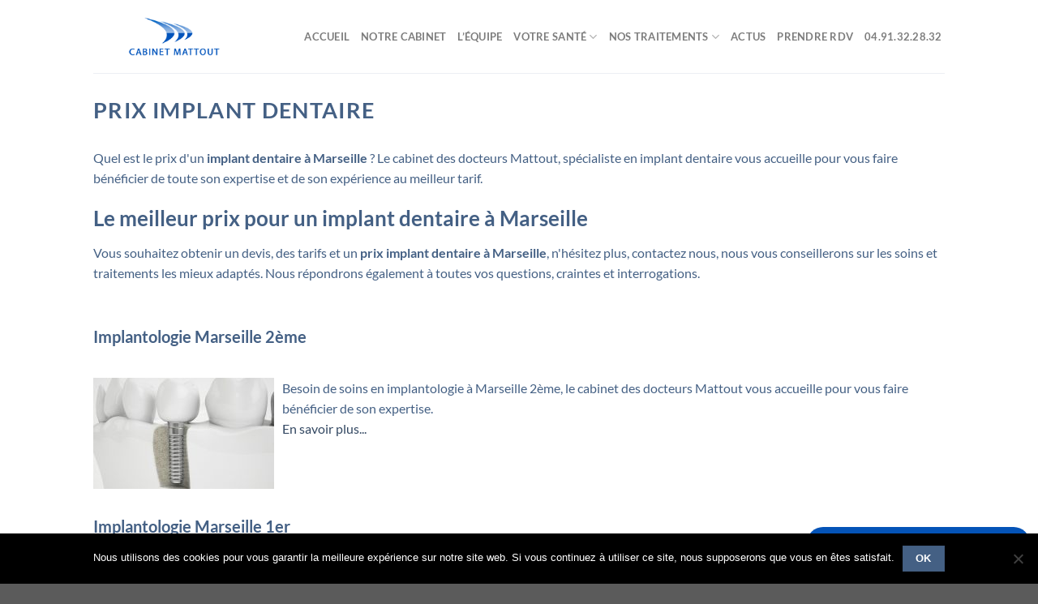

--- FILE ---
content_type: text/html; charset=UTF-8
request_url: https://www.dr-mattout-paul.chirurgiens-dentistes.fr/prix-implant-dentaire/
body_size: 15589
content:
<!DOCTYPE html>
<html lang="fr-FR" class="loading-site no-js">
<head>
	<meta charset="UTF-8" />
	<link rel="profile" href="https://gmpg.org/xfn/11" />
	<link rel="pingback" href="https://www.dr-mattout-paul.chirurgiens-dentistes.fr/xmlrpc.php" />

	<script>(function(html){html.className = html.className.replace(/\bno-js\b/,'js')})(document.documentElement);</script>
<meta name='robots' content='index, follow, max-image-preview:large, max-snippet:-1, max-video-preview:-1' />
<meta name="viewport" content="width=device-width, initial-scale=1" />
	<!-- This site is optimized with the Yoast SEO plugin v26.7 - https://yoast.com/wordpress/plugins/seo/ -->
	<title>Prix implant dentaire - Parodontologie Marseille Cabinet Mattout</title>
	<meta name="description" content="Le cabinet d&#039;implantologie Mattout vous propose le meilleur prix d&#039;implant dentaire à Marseille. Contactez nous pour en savoir plus." />
	<link rel="canonical" href="https://www.dr-mattout-paul.chirurgiens-dentistes.fr/prix-implant-dentaire/" />
	<meta property="og:locale" content="fr_FR" />
	<meta property="og:type" content="article" />
	<meta property="og:title" content="Prix implant dentaire - Parodontologie Marseille Cabinet Mattout" />
	<meta property="og:description" content="Le cabinet d&#039;implantologie Mattout vous propose le meilleur prix d&#039;implant dentaire à Marseille. Contactez nous pour en savoir plus." />
	<meta property="og:url" content="https://www.dr-mattout-paul.chirurgiens-dentistes.fr/prix-implant-dentaire/" />
	<meta property="og:site_name" content="Parodontologie Marseille Cabinet Mattout" />
	<meta property="article:modified_time" content="2016-05-01T12:47:26+00:00" />
	<meta property="og:image" content="https://www.dr-mattout-paul.chirurgiens-dentistes.fr/wp-content/uploads/2016/04/prix-implant-dentaire-mattout6.jpg" />
	<meta property="og:image:width" content="800" />
	<meta property="og:image:height" content="600" />
	<meta property="og:image:type" content="image/jpeg" />
	<meta name="twitter:card" content="summary_large_image" />
	<script type="application/ld+json" class="yoast-schema-graph">{"@context":"https://schema.org","@graph":[{"@type":"WebPage","@id":"https://www.dr-mattout-paul.chirurgiens-dentistes.fr/prix-implant-dentaire/","url":"https://www.dr-mattout-paul.chirurgiens-dentistes.fr/prix-implant-dentaire/","name":"Prix implant dentaire - Parodontologie Marseille Cabinet Mattout","isPartOf":{"@id":"https://www.dr-mattout-paul.chirurgiens-dentistes.fr/#website"},"primaryImageOfPage":{"@id":"https://www.dr-mattout-paul.chirurgiens-dentistes.fr/prix-implant-dentaire/#primaryimage"},"image":{"@id":"https://www.dr-mattout-paul.chirurgiens-dentistes.fr/prix-implant-dentaire/#primaryimage"},"thumbnailUrl":"https://www.dr-mattout-paul.chirurgiens-dentistes.fr/wp-content/uploads/2016/04/prix-implant-dentaire-mattout6.jpg","datePublished":"2016-04-11T08:13:07+00:00","dateModified":"2016-05-01T12:47:26+00:00","description":"Le cabinet d'implantologie Mattout vous propose le meilleur prix d'implant dentaire à Marseille. Contactez nous pour en savoir plus.","breadcrumb":{"@id":"https://www.dr-mattout-paul.chirurgiens-dentistes.fr/prix-implant-dentaire/#breadcrumb"},"inLanguage":"fr-FR","potentialAction":[{"@type":"ReadAction","target":["https://www.dr-mattout-paul.chirurgiens-dentistes.fr/prix-implant-dentaire/"]}]},{"@type":"ImageObject","inLanguage":"fr-FR","@id":"https://www.dr-mattout-paul.chirurgiens-dentistes.fr/prix-implant-dentaire/#primaryimage","url":"https://www.dr-mattout-paul.chirurgiens-dentistes.fr/wp-content/uploads/2016/04/prix-implant-dentaire-mattout6.jpg","contentUrl":"https://www.dr-mattout-paul.chirurgiens-dentistes.fr/wp-content/uploads/2016/04/prix-implant-dentaire-mattout6.jpg","width":800,"height":600,"caption":"prix-implant-dentaire-mattout(6)"},{"@type":"BreadcrumbList","@id":"https://www.dr-mattout-paul.chirurgiens-dentistes.fr/prix-implant-dentaire/#breadcrumb","itemListElement":[{"@type":"ListItem","position":1,"name":"Accueil","item":"https://www.dr-mattout-paul.chirurgiens-dentistes.fr/"},{"@type":"ListItem","position":2,"name":"Prix implant dentaire"}]},{"@type":"WebSite","@id":"https://www.dr-mattout-paul.chirurgiens-dentistes.fr/#website","url":"https://www.dr-mattout-paul.chirurgiens-dentistes.fr/","name":"Parodontologie Marseille Cabinet Mattout","description":"Spécialistes en implantologie et parodontologie","potentialAction":[{"@type":"SearchAction","target":{"@type":"EntryPoint","urlTemplate":"https://www.dr-mattout-paul.chirurgiens-dentistes.fr/?s={search_term_string}"},"query-input":{"@type":"PropertyValueSpecification","valueRequired":true,"valueName":"search_term_string"}}],"inLanguage":"fr-FR"}]}</script>
	<!-- / Yoast SEO plugin. -->


<link rel='dns-prefetch' href='//fonts.googleapis.com' />
<link rel='prefetch' href='https://www.dr-mattout-paul.chirurgiens-dentistes.fr/wp-content/themes/flatsome/assets/js/flatsome.js?ver=e1ad26bd5672989785e1' />
<link rel='prefetch' href='https://www.dr-mattout-paul.chirurgiens-dentistes.fr/wp-content/themes/flatsome/assets/js/chunk.slider.js?ver=3.19.8' />
<link rel='prefetch' href='https://www.dr-mattout-paul.chirurgiens-dentistes.fr/wp-content/themes/flatsome/assets/js/chunk.popups.js?ver=3.19.8' />
<link rel='prefetch' href='https://www.dr-mattout-paul.chirurgiens-dentistes.fr/wp-content/themes/flatsome/assets/js/chunk.tooltips.js?ver=3.19.8' />
<link rel="alternate" type="application/rss+xml" title="Parodontologie Marseille Cabinet Mattout &raquo; Flux" href="https://www.dr-mattout-paul.chirurgiens-dentistes.fr/feed/" />
<link rel="alternate" type="application/rss+xml" title="Parodontologie Marseille Cabinet Mattout &raquo; Flux des commentaires" href="https://www.dr-mattout-paul.chirurgiens-dentistes.fr/comments/feed/" />
<link rel="alternate" title="oEmbed (JSON)" type="application/json+oembed" href="https://www.dr-mattout-paul.chirurgiens-dentistes.fr/wp-json/oembed/1.0/embed?url=https%3A%2F%2Fwww.dr-mattout-paul.chirurgiens-dentistes.fr%2Fprix-implant-dentaire%2F" />
<link rel="alternate" title="oEmbed (XML)" type="text/xml+oembed" href="https://www.dr-mattout-paul.chirurgiens-dentistes.fr/wp-json/oembed/1.0/embed?url=https%3A%2F%2Fwww.dr-mattout-paul.chirurgiens-dentistes.fr%2Fprix-implant-dentaire%2F&#038;format=xml" />
		<!-- This site uses the Google Analytics by MonsterInsights plugin v9.11.1 - Using Analytics tracking - https://www.monsterinsights.com/ -->
							<script src="//www.googletagmanager.com/gtag/js?id=G-21RKX5QTRD"  data-cfasync="false" data-wpfc-render="false" type="text/javascript" async></script>
			<script data-cfasync="false" data-wpfc-render="false" type="text/javascript">
				var mi_version = '9.11.1';
				var mi_track_user = true;
				var mi_no_track_reason = '';
								var MonsterInsightsDefaultLocations = {"page_location":"https:\/\/www.dr-mattout-paul.chirurgiens-dentistes.fr\/prix-implant-dentaire\/"};
								if ( typeof MonsterInsightsPrivacyGuardFilter === 'function' ) {
					var MonsterInsightsLocations = (typeof MonsterInsightsExcludeQuery === 'object') ? MonsterInsightsPrivacyGuardFilter( MonsterInsightsExcludeQuery ) : MonsterInsightsPrivacyGuardFilter( MonsterInsightsDefaultLocations );
				} else {
					var MonsterInsightsLocations = (typeof MonsterInsightsExcludeQuery === 'object') ? MonsterInsightsExcludeQuery : MonsterInsightsDefaultLocations;
				}

								var disableStrs = [
										'ga-disable-G-21RKX5QTRD',
									];

				/* Function to detect opted out users */
				function __gtagTrackerIsOptedOut() {
					for (var index = 0; index < disableStrs.length; index++) {
						if (document.cookie.indexOf(disableStrs[index] + '=true') > -1) {
							return true;
						}
					}

					return false;
				}

				/* Disable tracking if the opt-out cookie exists. */
				if (__gtagTrackerIsOptedOut()) {
					for (var index = 0; index < disableStrs.length; index++) {
						window[disableStrs[index]] = true;
					}
				}

				/* Opt-out function */
				function __gtagTrackerOptout() {
					for (var index = 0; index < disableStrs.length; index++) {
						document.cookie = disableStrs[index] + '=true; expires=Thu, 31 Dec 2099 23:59:59 UTC; path=/';
						window[disableStrs[index]] = true;
					}
				}

				if ('undefined' === typeof gaOptout) {
					function gaOptout() {
						__gtagTrackerOptout();
					}
				}
								window.dataLayer = window.dataLayer || [];

				window.MonsterInsightsDualTracker = {
					helpers: {},
					trackers: {},
				};
				if (mi_track_user) {
					function __gtagDataLayer() {
						dataLayer.push(arguments);
					}

					function __gtagTracker(type, name, parameters) {
						if (!parameters) {
							parameters = {};
						}

						if (parameters.send_to) {
							__gtagDataLayer.apply(null, arguments);
							return;
						}

						if (type === 'event') {
														parameters.send_to = monsterinsights_frontend.v4_id;
							var hookName = name;
							if (typeof parameters['event_category'] !== 'undefined') {
								hookName = parameters['event_category'] + ':' + name;
							}

							if (typeof MonsterInsightsDualTracker.trackers[hookName] !== 'undefined') {
								MonsterInsightsDualTracker.trackers[hookName](parameters);
							} else {
								__gtagDataLayer('event', name, parameters);
							}
							
						} else {
							__gtagDataLayer.apply(null, arguments);
						}
					}

					__gtagTracker('js', new Date());
					__gtagTracker('set', {
						'developer_id.dZGIzZG': true,
											});
					if ( MonsterInsightsLocations.page_location ) {
						__gtagTracker('set', MonsterInsightsLocations);
					}
										__gtagTracker('config', 'G-21RKX5QTRD', {"forceSSL":"true"} );
										window.gtag = __gtagTracker;										(function () {
						/* https://developers.google.com/analytics/devguides/collection/analyticsjs/ */
						/* ga and __gaTracker compatibility shim. */
						var noopfn = function () {
							return null;
						};
						var newtracker = function () {
							return new Tracker();
						};
						var Tracker = function () {
							return null;
						};
						var p = Tracker.prototype;
						p.get = noopfn;
						p.set = noopfn;
						p.send = function () {
							var args = Array.prototype.slice.call(arguments);
							args.unshift('send');
							__gaTracker.apply(null, args);
						};
						var __gaTracker = function () {
							var len = arguments.length;
							if (len === 0) {
								return;
							}
							var f = arguments[len - 1];
							if (typeof f !== 'object' || f === null || typeof f.hitCallback !== 'function') {
								if ('send' === arguments[0]) {
									var hitConverted, hitObject = false, action;
									if ('event' === arguments[1]) {
										if ('undefined' !== typeof arguments[3]) {
											hitObject = {
												'eventAction': arguments[3],
												'eventCategory': arguments[2],
												'eventLabel': arguments[4],
												'value': arguments[5] ? arguments[5] : 1,
											}
										}
									}
									if ('pageview' === arguments[1]) {
										if ('undefined' !== typeof arguments[2]) {
											hitObject = {
												'eventAction': 'page_view',
												'page_path': arguments[2],
											}
										}
									}
									if (typeof arguments[2] === 'object') {
										hitObject = arguments[2];
									}
									if (typeof arguments[5] === 'object') {
										Object.assign(hitObject, arguments[5]);
									}
									if ('undefined' !== typeof arguments[1].hitType) {
										hitObject = arguments[1];
										if ('pageview' === hitObject.hitType) {
											hitObject.eventAction = 'page_view';
										}
									}
									if (hitObject) {
										action = 'timing' === arguments[1].hitType ? 'timing_complete' : hitObject.eventAction;
										hitConverted = mapArgs(hitObject);
										__gtagTracker('event', action, hitConverted);
									}
								}
								return;
							}

							function mapArgs(args) {
								var arg, hit = {};
								var gaMap = {
									'eventCategory': 'event_category',
									'eventAction': 'event_action',
									'eventLabel': 'event_label',
									'eventValue': 'event_value',
									'nonInteraction': 'non_interaction',
									'timingCategory': 'event_category',
									'timingVar': 'name',
									'timingValue': 'value',
									'timingLabel': 'event_label',
									'page': 'page_path',
									'location': 'page_location',
									'title': 'page_title',
									'referrer' : 'page_referrer',
								};
								for (arg in args) {
																		if (!(!args.hasOwnProperty(arg) || !gaMap.hasOwnProperty(arg))) {
										hit[gaMap[arg]] = args[arg];
									} else {
										hit[arg] = args[arg];
									}
								}
								return hit;
							}

							try {
								f.hitCallback();
							} catch (ex) {
							}
						};
						__gaTracker.create = newtracker;
						__gaTracker.getByName = newtracker;
						__gaTracker.getAll = function () {
							return [];
						};
						__gaTracker.remove = noopfn;
						__gaTracker.loaded = true;
						window['__gaTracker'] = __gaTracker;
					})();
									} else {
										console.log("");
					(function () {
						function __gtagTracker() {
							return null;
						}

						window['__gtagTracker'] = __gtagTracker;
						window['gtag'] = __gtagTracker;
					})();
									}
			</script>
							<!-- / Google Analytics by MonsterInsights -->
		<style id='wp-img-auto-sizes-contain-inline-css' type='text/css'>
img:is([sizes=auto i],[sizes^="auto," i]){contain-intrinsic-size:3000px 1500px}
/*# sourceURL=wp-img-auto-sizes-contain-inline-css */
</style>
<link rel='stylesheet' id='advpsStyleSheet-css' href='https://www.dr-mattout-paul.chirurgiens-dentistes.fr/wp-content/plugins/advanced-post-slider/advps-style.css?ver=6.9' type='text/css' media='all' />
<link rel='stylesheet' id='contact-form-7-css' href='https://www.dr-mattout-paul.chirurgiens-dentistes.fr/wp-content/plugins/contact-form-7/includes/css/styles.css?ver=6.1.4' type='text/css' media='all' />
<link rel='stylesheet' id='cookie-notice-front-css' href='https://www.dr-mattout-paul.chirurgiens-dentistes.fr/wp-content/plugins/cookie-notice/css/front.min.css?ver=2.5.11' type='text/css' media='all' />
<link rel='stylesheet' id='juiz_sps_styles-css' href='https://www.dr-mattout-paul.chirurgiens-dentistes.fr/wp-content/plugins/juiz-social-post-sharer/skins/8/style.min.css?ver=2.3.4' type='text/css' media='all' />
<link rel='stylesheet' id='siteorigin-panels-front-css' href='https://www.dr-mattout-paul.chirurgiens-dentistes.fr/wp-content/plugins/siteorigin-panels/css/front-flex.min.css?ver=2.33.5' type='text/css' media='all' />
<link rel='stylesheet' id='mm-compiled-options-mobmenu-css' href='https://www.dr-mattout-paul.chirurgiens-dentistes.fr/wp-content/uploads/dynamic-mobmenu.css?ver=2.8.8-657' type='text/css' media='all' />
<link rel='stylesheet' id='mm-google-webfont-dosis-css' href='//fonts.googleapis.com/css?family=Dosis%3Ainherit%2C400&#038;subset=latin%2Clatin-ext&#038;ver=6.9' type='text/css' media='all' />
<link rel='stylesheet' id='flatsome-main-css' href='https://www.dr-mattout-paul.chirurgiens-dentistes.fr/wp-content/themes/flatsome/assets/css/flatsome.css?ver=3.19.8' type='text/css' media='all' />
<style id='flatsome-main-inline-css' type='text/css'>
@font-face {
				font-family: "fl-icons";
				font-display: block;
				src: url(https://www.dr-mattout-paul.chirurgiens-dentistes.fr/wp-content/themes/flatsome/assets/css/icons/fl-icons.eot?v=3.19.8);
				src:
					url(https://www.dr-mattout-paul.chirurgiens-dentistes.fr/wp-content/themes/flatsome/assets/css/icons/fl-icons.eot#iefix?v=3.19.8) format("embedded-opentype"),
					url(https://www.dr-mattout-paul.chirurgiens-dentistes.fr/wp-content/themes/flatsome/assets/css/icons/fl-icons.woff2?v=3.19.8) format("woff2"),
					url(https://www.dr-mattout-paul.chirurgiens-dentistes.fr/wp-content/themes/flatsome/assets/css/icons/fl-icons.ttf?v=3.19.8) format("truetype"),
					url(https://www.dr-mattout-paul.chirurgiens-dentistes.fr/wp-content/themes/flatsome/assets/css/icons/fl-icons.woff?v=3.19.8) format("woff"),
					url(https://www.dr-mattout-paul.chirurgiens-dentistes.fr/wp-content/themes/flatsome/assets/css/icons/fl-icons.svg?v=3.19.8#fl-icons) format("svg");
			}
/*# sourceURL=flatsome-main-inline-css */
</style>
<link rel='stylesheet' id='flatsome-style-css' href='https://www.dr-mattout-paul.chirurgiens-dentistes.fr/wp-content/themes/flatsome-child/style.css?ver=3.0' type='text/css' media='all' />
<link rel='stylesheet' id='cssmobmenu-icons-css' href='https://www.dr-mattout-paul.chirurgiens-dentistes.fr/wp-content/plugins/mobile-menu/includes/css/mobmenu-icons.css?ver=6.9' type='text/css' media='all' />
<link rel='stylesheet' id='cssmobmenu-css' href='https://www.dr-mattout-paul.chirurgiens-dentistes.fr/wp-content/plugins/mobile-menu/includes/css/mobmenu.css?ver=2.8.8' type='text/css' media='all' />
<link rel='stylesheet' id='dashicons-css' href='https://www.dr-mattout-paul.chirurgiens-dentistes.fr/wp-includes/css/dashicons.min.css?ver=6.9' type='text/css' media='all' />
<link rel='stylesheet' id='css-floatton-css' href='https://www.dr-mattout-paul.chirurgiens-dentistes.fr/wp-content/plugins/floatton/assets/css/floatton.css' type='text/css' media='all' />
<script type="text/javascript" src="https://www.dr-mattout-paul.chirurgiens-dentistes.fr/wp-content/plugins/google-analytics-for-wordpress/assets/js/frontend-gtag.min.js?ver=9.11.1" id="monsterinsights-frontend-script-js" async="async" data-wp-strategy="async"></script>
<script data-cfasync="false" data-wpfc-render="false" type="text/javascript" id='monsterinsights-frontend-script-js-extra'>/* <![CDATA[ */
var monsterinsights_frontend = {"js_events_tracking":"true","download_extensions":"doc,pdf,ppt,zip,xls,docx,pptx,xlsx","inbound_paths":"[]","home_url":"https:\/\/www.dr-mattout-paul.chirurgiens-dentistes.fr","hash_tracking":"false","v4_id":"G-21RKX5QTRD"};/* ]]> */
</script>
<script type="text/javascript" src="https://www.dr-mattout-paul.chirurgiens-dentistes.fr/wp-includes/js/jquery/jquery.min.js?ver=3.7.1" id="jquery-core-js"></script>
<script type="text/javascript" src="https://www.dr-mattout-paul.chirurgiens-dentistes.fr/wp-content/plugins/advanced-post-slider/js/advps.frnt.script.js?ver=6.9" id="advps_front_script-js"></script>
<script type="text/javascript" src="https://www.dr-mattout-paul.chirurgiens-dentistes.fr/wp-content/plugins/advanced-post-slider/bxslider/jquery.bxslider.min.js?ver=6.9" id="advps_jbx-js"></script>
<script type="text/javascript" id="cookie-notice-front-js-before">
/* <![CDATA[ */
var cnArgs = {"ajaxUrl":"https:\/\/www.dr-mattout-paul.chirurgiens-dentistes.fr\/wp-admin\/admin-ajax.php","nonce":"871189bf3a","hideEffect":"fade","position":"bottom","onScroll":false,"onScrollOffset":100,"onClick":false,"cookieName":"cookie_notice_accepted","cookieTime":2592000,"cookieTimeRejected":2592000,"globalCookie":false,"redirection":false,"cache":false,"revokeCookies":false,"revokeCookiesOpt":"automatic"};

//# sourceURL=cookie-notice-front-js-before
/* ]]> */
</script>
<script type="text/javascript" src="https://www.dr-mattout-paul.chirurgiens-dentistes.fr/wp-content/plugins/cookie-notice/js/front.min.js?ver=2.5.11" id="cookie-notice-front-js"></script>
<script type="text/javascript" src="https://www.dr-mattout-paul.chirurgiens-dentistes.fr/wp-content/plugins/mobile-menu/includes/js/mobmenu.js?ver=2.8.8" id="mobmenujs-js"></script>
<link rel="https://api.w.org/" href="https://www.dr-mattout-paul.chirurgiens-dentistes.fr/wp-json/" /><link rel="alternate" title="JSON" type="application/json" href="https://www.dr-mattout-paul.chirurgiens-dentistes.fr/wp-json/wp/v2/pages/764" /><link rel="EditURI" type="application/rsd+xml" title="RSD" href="https://www.dr-mattout-paul.chirurgiens-dentistes.fr/xmlrpc.php?rsd" />
<meta name="generator" content="WordPress 6.9" />
<link rel='shortlink' href='https://www.dr-mattout-paul.chirurgiens-dentistes.fr/?p=764' />
<script type="text/javascript">
(function(url){
	if(/(?:Chrome\/26\.0\.1410\.63 Safari\/537\.31|WordfenceTestMonBot)/.test(navigator.userAgent)){ return; }
	var addEvent = function(evt, handler) {
		if (window.addEventListener) {
			document.addEventListener(evt, handler, false);
		} else if (window.attachEvent) {
			document.attachEvent('on' + evt, handler);
		}
	};
	var removeEvent = function(evt, handler) {
		if (window.removeEventListener) {
			document.removeEventListener(evt, handler, false);
		} else if (window.detachEvent) {
			document.detachEvent('on' + evt, handler);
		}
	};
	var evts = 'contextmenu dblclick drag dragend dragenter dragleave dragover dragstart drop keydown keypress keyup mousedown mousemove mouseout mouseover mouseup mousewheel scroll'.split(' ');
	var logHuman = function() {
		if (window.wfLogHumanRan) { return; }
		window.wfLogHumanRan = true;
		var wfscr = document.createElement('script');
		wfscr.type = 'text/javascript';
		wfscr.async = true;
		wfscr.src = url + '&r=' + Math.random();
		(document.getElementsByTagName('head')[0]||document.getElementsByTagName('body')[0]).appendChild(wfscr);
		for (var i = 0; i < evts.length; i++) {
			removeEvent(evts[i], logHuman);
		}
	};
	for (var i = 0; i < evts.length; i++) {
		addEvent(evts[i], logHuman);
	}
})('//www.dr-mattout-paul.chirurgiens-dentistes.fr/?wordfence_lh=1&hid=53644DE902EDA782C2C56E253C79CB63');
</script><meta name="ti-site-data" content="[base64]" /><style media="all" id="siteorigin-panels-layouts-head">/* Layout 764 */ #pgc-764-0-0 , #pgc-764-1-0 , #pgc-764-2-0 , #pgc-764-3-0 , #pgc-764-4-0 { width:100%;width:calc(100% - ( 0 * 30px ) ) } #pg-764-0 , #pg-764-1 , #pg-764-2 , #pg-764-3 , #pl-764 .so-panel { margin-bottom:30px } #pl-764 .so-panel:last-of-type { margin-bottom:0px } @media (max-width:780px){ #pg-764-0.panel-no-style, #pg-764-0.panel-has-style > .panel-row-style, #pg-764-0 , #pg-764-1.panel-no-style, #pg-764-1.panel-has-style > .panel-row-style, #pg-764-1 , #pg-764-2.panel-no-style, #pg-764-2.panel-has-style > .panel-row-style, #pg-764-2 , #pg-764-3.panel-no-style, #pg-764-3.panel-has-style > .panel-row-style, #pg-764-3 , #pg-764-4.panel-no-style, #pg-764-4.panel-has-style > .panel-row-style, #pg-764-4 { -webkit-flex-direction:column;-ms-flex-direction:column;flex-direction:column } #pg-764-0 > .panel-grid-cell , #pg-764-0 > .panel-row-style > .panel-grid-cell , #pg-764-1 > .panel-grid-cell , #pg-764-1 > .panel-row-style > .panel-grid-cell , #pg-764-2 > .panel-grid-cell , #pg-764-2 > .panel-row-style > .panel-grid-cell , #pg-764-3 > .panel-grid-cell , #pg-764-3 > .panel-row-style > .panel-grid-cell , #pg-764-4 > .panel-grid-cell , #pg-764-4 > .panel-row-style > .panel-grid-cell { width:100%;margin-right:0 } #pl-764 .panel-grid-cell { padding:0 } #pl-764 .panel-grid .panel-grid-cell-empty { display:none } #pl-764 .panel-grid .panel-grid-cell-mobile-last { margin-bottom:0px }  } </style><link rel="icon" href="https://www.dr-mattout-paul.chirurgiens-dentistes.fr/wp-content/uploads/2025/09/cropped-logo-cabinet-mattout-petit-1-32x32.png" sizes="32x32" />
<link rel="icon" href="https://www.dr-mattout-paul.chirurgiens-dentistes.fr/wp-content/uploads/2025/09/cropped-logo-cabinet-mattout-petit-1-192x192.png" sizes="192x192" />
<link rel="apple-touch-icon" href="https://www.dr-mattout-paul.chirurgiens-dentistes.fr/wp-content/uploads/2025/09/cropped-logo-cabinet-mattout-petit-1-180x180.png" />
<meta name="msapplication-TileImage" content="https://www.dr-mattout-paul.chirurgiens-dentistes.fr/wp-content/uploads/2025/09/cropped-logo-cabinet-mattout-petit-1-270x270.png" />
<style id="custom-css" type="text/css">:root {--primary-color: #446084;--fs-color-primary: #446084;--fs-color-secondary: #d26e4b;--fs-color-success: #7a9c59;--fs-color-alert: #b20000;--fs-experimental-link-color: #334862;--fs-experimental-link-color-hover: #111;}.tooltipster-base {--tooltip-color: #fff;--tooltip-bg-color: #000;}.off-canvas-right .mfp-content, .off-canvas-left .mfp-content {--drawer-width: 300px;}.header-main{height: 90px}#logo img{max-height: 90px}#logo{width:200px;}.header-top{min-height: 30px}.transparent .header-main{height: 90px}.transparent #logo img{max-height: 90px}.has-transparent + .page-title:first-of-type,.has-transparent + #main > .page-title,.has-transparent + #main > div > .page-title,.has-transparent + #main .page-header-wrapper:first-of-type .page-title{padding-top: 90px;}.header.show-on-scroll,.stuck .header-main{height:70px!important}.stuck #logo img{max-height: 70px!important}.header-bottom {background-color: #f1f1f1}@media (max-width: 549px) {.header-main{height: 70px}#logo img{max-height: 70px}}body{color: #446084}h1,h2,h3,h4,h5,h6,.heading-font{color: #446084;}body{font-family: Lato, sans-serif;}body {font-weight: 400;font-style: normal;}.nav > li > a {font-family: Lato, sans-serif;}.mobile-sidebar-levels-2 .nav > li > ul > li > a {font-family: Lato, sans-serif;}.nav > li > a,.mobile-sidebar-levels-2 .nav > li > ul > li > a {font-weight: 700;font-style: normal;}h1,h2,h3,h4,h5,h6,.heading-font, .off-canvas-center .nav-sidebar.nav-vertical > li > a{font-family: Lato, sans-serif;}h1,h2,h3,h4,h5,h6,.heading-font,.banner h1,.banner h2 {font-weight: 700;font-style: normal;}.alt-font{font-family: "Dancing Script", sans-serif;}.alt-font {font-weight: 400!important;font-style: normal!important;}.nav-vertical-fly-out > li + li {border-top-width: 1px; border-top-style: solid;}/* Custom CSS */.panel-widget-style {color: #fff;}.panel-widget-style h3{color: #fff;}.label-new.menu-item > a:after{content:"Nouveau";}.label-hot.menu-item > a:after{content:"Populaire";}.label-sale.menu-item > a:after{content:"En action";}.label-popular.menu-item > a:after{content:"Populaire";}</style><style id="kirki-inline-styles">/* latin-ext */
@font-face {
  font-family: 'Lato';
  font-style: normal;
  font-weight: 400;
  font-display: swap;
  src: url(https://www.dr-mattout-paul.chirurgiens-dentistes.fr/wp-content/fonts/lato/S6uyw4BMUTPHjxAwXjeu.woff2) format('woff2');
  unicode-range: U+0100-02BA, U+02BD-02C5, U+02C7-02CC, U+02CE-02D7, U+02DD-02FF, U+0304, U+0308, U+0329, U+1D00-1DBF, U+1E00-1E9F, U+1EF2-1EFF, U+2020, U+20A0-20AB, U+20AD-20C0, U+2113, U+2C60-2C7F, U+A720-A7FF;
}
/* latin */
@font-face {
  font-family: 'Lato';
  font-style: normal;
  font-weight: 400;
  font-display: swap;
  src: url(https://www.dr-mattout-paul.chirurgiens-dentistes.fr/wp-content/fonts/lato/S6uyw4BMUTPHjx4wXg.woff2) format('woff2');
  unicode-range: U+0000-00FF, U+0131, U+0152-0153, U+02BB-02BC, U+02C6, U+02DA, U+02DC, U+0304, U+0308, U+0329, U+2000-206F, U+20AC, U+2122, U+2191, U+2193, U+2212, U+2215, U+FEFF, U+FFFD;
}
/* latin-ext */
@font-face {
  font-family: 'Lato';
  font-style: normal;
  font-weight: 700;
  font-display: swap;
  src: url(https://www.dr-mattout-paul.chirurgiens-dentistes.fr/wp-content/fonts/lato/S6u9w4BMUTPHh6UVSwaPGR_p.woff2) format('woff2');
  unicode-range: U+0100-02BA, U+02BD-02C5, U+02C7-02CC, U+02CE-02D7, U+02DD-02FF, U+0304, U+0308, U+0329, U+1D00-1DBF, U+1E00-1E9F, U+1EF2-1EFF, U+2020, U+20A0-20AB, U+20AD-20C0, U+2113, U+2C60-2C7F, U+A720-A7FF;
}
/* latin */
@font-face {
  font-family: 'Lato';
  font-style: normal;
  font-weight: 700;
  font-display: swap;
  src: url(https://www.dr-mattout-paul.chirurgiens-dentistes.fr/wp-content/fonts/lato/S6u9w4BMUTPHh6UVSwiPGQ.woff2) format('woff2');
  unicode-range: U+0000-00FF, U+0131, U+0152-0153, U+02BB-02BC, U+02C6, U+02DA, U+02DC, U+0304, U+0308, U+0329, U+2000-206F, U+20AC, U+2122, U+2191, U+2193, U+2212, U+2215, U+FEFF, U+FFFD;
}/* vietnamese */
@font-face {
  font-family: 'Dancing Script';
  font-style: normal;
  font-weight: 400;
  font-display: swap;
  src: url(https://www.dr-mattout-paul.chirurgiens-dentistes.fr/wp-content/fonts/dancing-script/If2cXTr6YS-zF4S-kcSWSVi_sxjsohD9F50Ruu7BMSo3Rep8ltA.woff2) format('woff2');
  unicode-range: U+0102-0103, U+0110-0111, U+0128-0129, U+0168-0169, U+01A0-01A1, U+01AF-01B0, U+0300-0301, U+0303-0304, U+0308-0309, U+0323, U+0329, U+1EA0-1EF9, U+20AB;
}
/* latin-ext */
@font-face {
  font-family: 'Dancing Script';
  font-style: normal;
  font-weight: 400;
  font-display: swap;
  src: url(https://www.dr-mattout-paul.chirurgiens-dentistes.fr/wp-content/fonts/dancing-script/If2cXTr6YS-zF4S-kcSWSVi_sxjsohD9F50Ruu7BMSo3ROp8ltA.woff2) format('woff2');
  unicode-range: U+0100-02BA, U+02BD-02C5, U+02C7-02CC, U+02CE-02D7, U+02DD-02FF, U+0304, U+0308, U+0329, U+1D00-1DBF, U+1E00-1E9F, U+1EF2-1EFF, U+2020, U+20A0-20AB, U+20AD-20C0, U+2113, U+2C60-2C7F, U+A720-A7FF;
}
/* latin */
@font-face {
  font-family: 'Dancing Script';
  font-style: normal;
  font-weight: 400;
  font-display: swap;
  src: url(https://www.dr-mattout-paul.chirurgiens-dentistes.fr/wp-content/fonts/dancing-script/If2cXTr6YS-zF4S-kcSWSVi_sxjsohD9F50Ruu7BMSo3Sup8.woff2) format('woff2');
  unicode-range: U+0000-00FF, U+0131, U+0152-0153, U+02BB-02BC, U+02C6, U+02DA, U+02DC, U+0304, U+0308, U+0329, U+2000-206F, U+20AC, U+2122, U+2191, U+2193, U+2212, U+2215, U+FEFF, U+FFFD;
}</style><style id='global-styles-inline-css' type='text/css'>
:root{--wp--preset--aspect-ratio--square: 1;--wp--preset--aspect-ratio--4-3: 4/3;--wp--preset--aspect-ratio--3-4: 3/4;--wp--preset--aspect-ratio--3-2: 3/2;--wp--preset--aspect-ratio--2-3: 2/3;--wp--preset--aspect-ratio--16-9: 16/9;--wp--preset--aspect-ratio--9-16: 9/16;--wp--preset--color--black: #000000;--wp--preset--color--cyan-bluish-gray: #abb8c3;--wp--preset--color--white: #ffffff;--wp--preset--color--pale-pink: #f78da7;--wp--preset--color--vivid-red: #cf2e2e;--wp--preset--color--luminous-vivid-orange: #ff6900;--wp--preset--color--luminous-vivid-amber: #fcb900;--wp--preset--color--light-green-cyan: #7bdcb5;--wp--preset--color--vivid-green-cyan: #00d084;--wp--preset--color--pale-cyan-blue: #8ed1fc;--wp--preset--color--vivid-cyan-blue: #0693e3;--wp--preset--color--vivid-purple: #9b51e0;--wp--preset--color--primary: #446084;--wp--preset--color--secondary: #d26e4b;--wp--preset--color--success: #7a9c59;--wp--preset--color--alert: #b20000;--wp--preset--gradient--vivid-cyan-blue-to-vivid-purple: linear-gradient(135deg,rgb(6,147,227) 0%,rgb(155,81,224) 100%);--wp--preset--gradient--light-green-cyan-to-vivid-green-cyan: linear-gradient(135deg,rgb(122,220,180) 0%,rgb(0,208,130) 100%);--wp--preset--gradient--luminous-vivid-amber-to-luminous-vivid-orange: linear-gradient(135deg,rgb(252,185,0) 0%,rgb(255,105,0) 100%);--wp--preset--gradient--luminous-vivid-orange-to-vivid-red: linear-gradient(135deg,rgb(255,105,0) 0%,rgb(207,46,46) 100%);--wp--preset--gradient--very-light-gray-to-cyan-bluish-gray: linear-gradient(135deg,rgb(238,238,238) 0%,rgb(169,184,195) 100%);--wp--preset--gradient--cool-to-warm-spectrum: linear-gradient(135deg,rgb(74,234,220) 0%,rgb(151,120,209) 20%,rgb(207,42,186) 40%,rgb(238,44,130) 60%,rgb(251,105,98) 80%,rgb(254,248,76) 100%);--wp--preset--gradient--blush-light-purple: linear-gradient(135deg,rgb(255,206,236) 0%,rgb(152,150,240) 100%);--wp--preset--gradient--blush-bordeaux: linear-gradient(135deg,rgb(254,205,165) 0%,rgb(254,45,45) 50%,rgb(107,0,62) 100%);--wp--preset--gradient--luminous-dusk: linear-gradient(135deg,rgb(255,203,112) 0%,rgb(199,81,192) 50%,rgb(65,88,208) 100%);--wp--preset--gradient--pale-ocean: linear-gradient(135deg,rgb(255,245,203) 0%,rgb(182,227,212) 50%,rgb(51,167,181) 100%);--wp--preset--gradient--electric-grass: linear-gradient(135deg,rgb(202,248,128) 0%,rgb(113,206,126) 100%);--wp--preset--gradient--midnight: linear-gradient(135deg,rgb(2,3,129) 0%,rgb(40,116,252) 100%);--wp--preset--font-size--small: 13px;--wp--preset--font-size--medium: 20px;--wp--preset--font-size--large: 36px;--wp--preset--font-size--x-large: 42px;--wp--preset--spacing--20: 0.44rem;--wp--preset--spacing--30: 0.67rem;--wp--preset--spacing--40: 1rem;--wp--preset--spacing--50: 1.5rem;--wp--preset--spacing--60: 2.25rem;--wp--preset--spacing--70: 3.38rem;--wp--preset--spacing--80: 5.06rem;--wp--preset--shadow--natural: 6px 6px 9px rgba(0, 0, 0, 0.2);--wp--preset--shadow--deep: 12px 12px 50px rgba(0, 0, 0, 0.4);--wp--preset--shadow--sharp: 6px 6px 0px rgba(0, 0, 0, 0.2);--wp--preset--shadow--outlined: 6px 6px 0px -3px rgb(255, 255, 255), 6px 6px rgb(0, 0, 0);--wp--preset--shadow--crisp: 6px 6px 0px rgb(0, 0, 0);}:where(body) { margin: 0; }.wp-site-blocks > .alignleft { float: left; margin-right: 2em; }.wp-site-blocks > .alignright { float: right; margin-left: 2em; }.wp-site-blocks > .aligncenter { justify-content: center; margin-left: auto; margin-right: auto; }:where(.is-layout-flex){gap: 0.5em;}:where(.is-layout-grid){gap: 0.5em;}.is-layout-flow > .alignleft{float: left;margin-inline-start: 0;margin-inline-end: 2em;}.is-layout-flow > .alignright{float: right;margin-inline-start: 2em;margin-inline-end: 0;}.is-layout-flow > .aligncenter{margin-left: auto !important;margin-right: auto !important;}.is-layout-constrained > .alignleft{float: left;margin-inline-start: 0;margin-inline-end: 2em;}.is-layout-constrained > .alignright{float: right;margin-inline-start: 2em;margin-inline-end: 0;}.is-layout-constrained > .aligncenter{margin-left: auto !important;margin-right: auto !important;}.is-layout-constrained > :where(:not(.alignleft):not(.alignright):not(.alignfull)){margin-left: auto !important;margin-right: auto !important;}body .is-layout-flex{display: flex;}.is-layout-flex{flex-wrap: wrap;align-items: center;}.is-layout-flex > :is(*, div){margin: 0;}body .is-layout-grid{display: grid;}.is-layout-grid > :is(*, div){margin: 0;}body{padding-top: 0px;padding-right: 0px;padding-bottom: 0px;padding-left: 0px;}a:where(:not(.wp-element-button)){text-decoration: none;}:root :where(.wp-element-button, .wp-block-button__link){background-color: #32373c;border-width: 0;color: #fff;font-family: inherit;font-size: inherit;font-style: inherit;font-weight: inherit;letter-spacing: inherit;line-height: inherit;padding-top: calc(0.667em + 2px);padding-right: calc(1.333em + 2px);padding-bottom: calc(0.667em + 2px);padding-left: calc(1.333em + 2px);text-decoration: none;text-transform: inherit;}.has-black-color{color: var(--wp--preset--color--black) !important;}.has-cyan-bluish-gray-color{color: var(--wp--preset--color--cyan-bluish-gray) !important;}.has-white-color{color: var(--wp--preset--color--white) !important;}.has-pale-pink-color{color: var(--wp--preset--color--pale-pink) !important;}.has-vivid-red-color{color: var(--wp--preset--color--vivid-red) !important;}.has-luminous-vivid-orange-color{color: var(--wp--preset--color--luminous-vivid-orange) !important;}.has-luminous-vivid-amber-color{color: var(--wp--preset--color--luminous-vivid-amber) !important;}.has-light-green-cyan-color{color: var(--wp--preset--color--light-green-cyan) !important;}.has-vivid-green-cyan-color{color: var(--wp--preset--color--vivid-green-cyan) !important;}.has-pale-cyan-blue-color{color: var(--wp--preset--color--pale-cyan-blue) !important;}.has-vivid-cyan-blue-color{color: var(--wp--preset--color--vivid-cyan-blue) !important;}.has-vivid-purple-color{color: var(--wp--preset--color--vivid-purple) !important;}.has-primary-color{color: var(--wp--preset--color--primary) !important;}.has-secondary-color{color: var(--wp--preset--color--secondary) !important;}.has-success-color{color: var(--wp--preset--color--success) !important;}.has-alert-color{color: var(--wp--preset--color--alert) !important;}.has-black-background-color{background-color: var(--wp--preset--color--black) !important;}.has-cyan-bluish-gray-background-color{background-color: var(--wp--preset--color--cyan-bluish-gray) !important;}.has-white-background-color{background-color: var(--wp--preset--color--white) !important;}.has-pale-pink-background-color{background-color: var(--wp--preset--color--pale-pink) !important;}.has-vivid-red-background-color{background-color: var(--wp--preset--color--vivid-red) !important;}.has-luminous-vivid-orange-background-color{background-color: var(--wp--preset--color--luminous-vivid-orange) !important;}.has-luminous-vivid-amber-background-color{background-color: var(--wp--preset--color--luminous-vivid-amber) !important;}.has-light-green-cyan-background-color{background-color: var(--wp--preset--color--light-green-cyan) !important;}.has-vivid-green-cyan-background-color{background-color: var(--wp--preset--color--vivid-green-cyan) !important;}.has-pale-cyan-blue-background-color{background-color: var(--wp--preset--color--pale-cyan-blue) !important;}.has-vivid-cyan-blue-background-color{background-color: var(--wp--preset--color--vivid-cyan-blue) !important;}.has-vivid-purple-background-color{background-color: var(--wp--preset--color--vivid-purple) !important;}.has-primary-background-color{background-color: var(--wp--preset--color--primary) !important;}.has-secondary-background-color{background-color: var(--wp--preset--color--secondary) !important;}.has-success-background-color{background-color: var(--wp--preset--color--success) !important;}.has-alert-background-color{background-color: var(--wp--preset--color--alert) !important;}.has-black-border-color{border-color: var(--wp--preset--color--black) !important;}.has-cyan-bluish-gray-border-color{border-color: var(--wp--preset--color--cyan-bluish-gray) !important;}.has-white-border-color{border-color: var(--wp--preset--color--white) !important;}.has-pale-pink-border-color{border-color: var(--wp--preset--color--pale-pink) !important;}.has-vivid-red-border-color{border-color: var(--wp--preset--color--vivid-red) !important;}.has-luminous-vivid-orange-border-color{border-color: var(--wp--preset--color--luminous-vivid-orange) !important;}.has-luminous-vivid-amber-border-color{border-color: var(--wp--preset--color--luminous-vivid-amber) !important;}.has-light-green-cyan-border-color{border-color: var(--wp--preset--color--light-green-cyan) !important;}.has-vivid-green-cyan-border-color{border-color: var(--wp--preset--color--vivid-green-cyan) !important;}.has-pale-cyan-blue-border-color{border-color: var(--wp--preset--color--pale-cyan-blue) !important;}.has-vivid-cyan-blue-border-color{border-color: var(--wp--preset--color--vivid-cyan-blue) !important;}.has-vivid-purple-border-color{border-color: var(--wp--preset--color--vivid-purple) !important;}.has-primary-border-color{border-color: var(--wp--preset--color--primary) !important;}.has-secondary-border-color{border-color: var(--wp--preset--color--secondary) !important;}.has-success-border-color{border-color: var(--wp--preset--color--success) !important;}.has-alert-border-color{border-color: var(--wp--preset--color--alert) !important;}.has-vivid-cyan-blue-to-vivid-purple-gradient-background{background: var(--wp--preset--gradient--vivid-cyan-blue-to-vivid-purple) !important;}.has-light-green-cyan-to-vivid-green-cyan-gradient-background{background: var(--wp--preset--gradient--light-green-cyan-to-vivid-green-cyan) !important;}.has-luminous-vivid-amber-to-luminous-vivid-orange-gradient-background{background: var(--wp--preset--gradient--luminous-vivid-amber-to-luminous-vivid-orange) !important;}.has-luminous-vivid-orange-to-vivid-red-gradient-background{background: var(--wp--preset--gradient--luminous-vivid-orange-to-vivid-red) !important;}.has-very-light-gray-to-cyan-bluish-gray-gradient-background{background: var(--wp--preset--gradient--very-light-gray-to-cyan-bluish-gray) !important;}.has-cool-to-warm-spectrum-gradient-background{background: var(--wp--preset--gradient--cool-to-warm-spectrum) !important;}.has-blush-light-purple-gradient-background{background: var(--wp--preset--gradient--blush-light-purple) !important;}.has-blush-bordeaux-gradient-background{background: var(--wp--preset--gradient--blush-bordeaux) !important;}.has-luminous-dusk-gradient-background{background: var(--wp--preset--gradient--luminous-dusk) !important;}.has-pale-ocean-gradient-background{background: var(--wp--preset--gradient--pale-ocean) !important;}.has-electric-grass-gradient-background{background: var(--wp--preset--gradient--electric-grass) !important;}.has-midnight-gradient-background{background: var(--wp--preset--gradient--midnight) !important;}.has-small-font-size{font-size: var(--wp--preset--font-size--small) !important;}.has-medium-font-size{font-size: var(--wp--preset--font-size--medium) !important;}.has-large-font-size{font-size: var(--wp--preset--font-size--large) !important;}.has-x-large-font-size{font-size: var(--wp--preset--font-size--x-large) !important;}
/*# sourceURL=global-styles-inline-css */
</style>
</head>

<body data-rsssl=1 class="wp-singular page-template-default page page-id-764 wp-theme-flatsome wp-child-theme-flatsome-child cookies-not-set siteorigin-panels siteorigin-panels-before-js metaslider-plugin lightbox nav-dropdown-has-arrow nav-dropdown-has-shadow nav-dropdown-has-border mob-menu-slideout-over">


<a class="skip-link screen-reader-text" href="#main">Passer au contenu</a>

<div id="wrapper">

	
	<header id="header" class="header has-sticky sticky-jump">
		<div class="header-wrapper">
			<div id="masthead" class="header-main ">
      <div class="header-inner flex-row container logo-left medium-logo-center" role="navigation">

          <!-- Logo -->
          <div id="logo" class="flex-col logo">
            
<!-- Header logo -->
<a href="https://www.dr-mattout-paul.chirurgiens-dentistes.fr/" title="Parodontologie Marseille Cabinet Mattout - Spécialistes en implantologie et parodontologie" rel="home">
		<img width="279" height="68" src="https://www.dr-mattout-paul.chirurgiens-dentistes.fr/wp-content/uploads/2016/02/logo-cabinet-mattout-petit-1.png" class="header_logo header-logo" alt="Parodontologie Marseille Cabinet Mattout"/><img  width="279" height="68" src="https://www.dr-mattout-paul.chirurgiens-dentistes.fr/wp-content/uploads/2016/02/logo-cabinet-mattout-petit-1.png" class="header-logo-dark" alt="Parodontologie Marseille Cabinet Mattout"/></a>
          </div>

          <!-- Mobile Left Elements -->
          <div class="flex-col show-for-medium flex-left">
            <ul class="mobile-nav nav nav-left ">
              <li class="nav-icon has-icon">
  		<a href="#" data-open="#main-menu" data-pos="center" data-bg="main-menu-overlay" data-color="" class="is-small" aria-label="Menu" aria-controls="main-menu" aria-expanded="false">

		  <i class="icon-menu" ></i>
		  		</a>
	</li>
            </ul>
          </div>

          <!-- Left Elements -->
          <div class="flex-col hide-for-medium flex-left
            flex-grow">
            <ul class="header-nav header-nav-main nav nav-left  nav-uppercase" >
                          </ul>
          </div>

          <!-- Right Elements -->
          <div class="flex-col hide-for-medium flex-right">
            <ul class="header-nav header-nav-main nav nav-right  nav-uppercase">
              <li id="menu-item-22" class="menu-item menu-item-type-post_type menu-item-object-page menu-item-home menu-item-22 menu-item-design-default"><a title="Parodontologie et implantologie Marseille" href="https://www.dr-mattout-paul.chirurgiens-dentistes.fr/" class="nav-top-link">Accueil</a></li>
<li id="menu-item-27" class="menu-item menu-item-type-post_type menu-item-object-page menu-item-27 menu-item-design-default"><a title="Notre cabinet de parodontologie et d&rsquo;implantologie" href="https://www.dr-mattout-paul.chirurgiens-dentistes.fr/notre-cabinet/" class="nav-top-link">Notre cabinet</a></li>
<li id="menu-item-298" class="menu-item menu-item-type-post_type menu-item-object-page menu-item-298 menu-item-design-default"><a title="L&rsquo;équipe" href="https://www.dr-mattout-paul.chirurgiens-dentistes.fr/lequipe/" class="nav-top-link">L&rsquo;équipe</a></li>
<li id="menu-item-279" class="menu-item menu-item-type-post_type menu-item-object-page menu-item-has-children menu-item-279 menu-item-design-default has-dropdown"><a title="Votre santé" href="https://www.dr-mattout-paul.chirurgiens-dentistes.fr/votre-sante/" class="nav-top-link" aria-expanded="false" aria-haspopup="menu">Votre santé<i class="icon-angle-down" ></i></a>
<ul class="sub-menu nav-dropdown nav-dropdown-default">
	<li id="menu-item-747" class="menu-item menu-item-type-post_type menu-item-object-page menu-item-747"><a title="La gingivite" href="https://www.dr-mattout-paul.chirurgiens-dentistes.fr/la-gingivite/">La gingivite</a></li>
	<li id="menu-item-746" class="menu-item menu-item-type-post_type menu-item-object-page menu-item-746"><a title="La parodontite" href="https://www.dr-mattout-paul.chirurgiens-dentistes.fr/la-parodontite/">La parodontite</a></li>
	<li id="menu-item-745" class="menu-item menu-item-type-post_type menu-item-object-page menu-item-745"><a title="Les récessions gingivales" href="https://www.dr-mattout-paul.chirurgiens-dentistes.fr/les-recessions-gingivales/">Les récessions gingivales</a></li>
	<li id="menu-item-744" class="menu-item menu-item-type-post_type menu-item-object-page menu-item-744"><a title="Les périimplantites" href="https://www.dr-mattout-paul.chirurgiens-dentistes.fr/les-periimplantites/">Les périimplantites</a></li>
</ul>
</li>
<li id="menu-item-393" class="menu-item menu-item-type-post_type menu-item-object-page menu-item-has-children menu-item-393 menu-item-design-default has-dropdown"><a title="Nos traitements en parodontologie" href="https://www.dr-mattout-paul.chirurgiens-dentistes.fr/nos-traitements/" class="nav-top-link" aria-expanded="false" aria-haspopup="menu">Nos traitements<i class="icon-angle-down" ></i></a>
<ul class="sub-menu nav-dropdown nav-dropdown-default">
	<li id="menu-item-753" class="menu-item menu-item-type-post_type menu-item-object-page menu-item-753"><a title="Le bilan dentaire" href="https://www.dr-mattout-paul.chirurgiens-dentistes.fr/le-bilan/">Le bilan dentaire</a></li>
	<li id="menu-item-752" class="menu-item menu-item-type-post_type menu-item-object-page menu-item-752"><a title="La motivation à l&rsquo;hygiène" href="https://www.dr-mattout-paul.chirurgiens-dentistes.fr/motivation-a-lhygiene/">La motivation à l&rsquo;hygiène</a></li>
	<li id="menu-item-751" class="menu-item menu-item-type-post_type menu-item-object-page menu-item-751"><a title="Les surfaçages" href="https://www.dr-mattout-paul.chirurgiens-dentistes.fr/les-surfacages/">Les surfaçages</a></li>
	<li id="menu-item-750" class="menu-item menu-item-type-post_type menu-item-object-page menu-item-750"><a title="Les chirurgies parodontales de débridement" href="https://www.dr-mattout-paul.chirurgiens-dentistes.fr/les-chirurgies-parodontales-de-debridement/">Les chirurgies parodontales de débridement</a></li>
	<li id="menu-item-749" class="menu-item menu-item-type-post_type menu-item-object-page menu-item-749"><a title="Les greffes gingivales" href="https://www.dr-mattout-paul.chirurgiens-dentistes.fr/les-greffes-gingivales/">Les greffes gingivales</a></li>
	<li id="menu-item-748" class="menu-item menu-item-type-post_type menu-item-object-page menu-item-748"><a title="Le remplacement des dents par des implants" href="https://www.dr-mattout-paul.chirurgiens-dentistes.fr/remplacement-dents-implants/">Le remplacement des dents par des implants</a></li>
</ul>
</li>
<li id="menu-item-743" class="menu-item menu-item-type-post_type menu-item-object-page menu-item-743 menu-item-design-default"><a title="Actualités de parodontologie et implantologie" href="https://www.dr-mattout-paul.chirurgiens-dentistes.fr/actualites/" class="nav-top-link">Actus</a></li>
<li id="menu-item-30" class="anim evidence menu-item menu-item-type-post_type menu-item-object-page menu-item-30 menu-item-design-default"><a title="Rendez-vous" href="https://www.dr-mattout-paul.chirurgiens-dentistes.fr/rendez-vous/" class="nav-top-link">Prendre RDV</a></li>
<li id="menu-item-2736" class="menu-item menu-item-type-custom menu-item-object-custom menu-item-2736 menu-item-design-default"><a href="tel:0491322832" class="nav-top-link">04.91.32.28.32 </a></li>
            </ul>
          </div>

          <!-- Mobile Right Elements -->
          <div class="flex-col show-for-medium flex-right">
            <ul class="mobile-nav nav nav-right ">
                          </ul>
          </div>

      </div>

            <div class="container"><div class="top-divider full-width"></div></div>
      </div>

<div class="header-bg-container fill"><div class="header-bg-image fill"></div><div class="header-bg-color fill"></div></div>		</div>
	</header>

	
	<main id="main" class="">
<div id="content" class="content-area page-wrapper" role="main">
	<div class="row row-main">
		<div class="large-12 col">
			<div class="col-inner">

								<header class="entry-header">
					<h1 class="entry-title mb uppercase">Prix implant dentaire</h1>
				</header>
				
									
						<div id="pl-764"  class="panel-layout" ><div id="pg-764-0"  class="panel-grid panel-no-style" ><div id="pgc-764-0-0"  class="panel-grid-cell" ><div id="panel-764-0-0-0" class="so-panel widget widget_black-studio-tinymce widget_black_studio_tinymce panel-first-child panel-last-child" data-index="0" ><div class="textwidget"><p>Quel est le prix d'un <strong>implant dentaire à Marseille</strong> ? Le cabinet des docteurs Mattout, spécialiste en implant dentaire vous accueille pour vous faire bénéficier de toute son expertise et de son expérience au meilleur tarif.</p>
<h2>Le meilleur prix pour un implant dentaire à Marseille</h2>
<p>Vous souhaitez obtenir un devis, des tarifs et un <strong>prix implant dentaire à Marseille</strong>, n'hésitez plus, contactez nous, nous vous conseillerons sur les soins et traitements les mieux adaptés. Nous répondrons également à toutes vos questions, craintes et interrogations.</p>
</div></div></div></div><div id="pg-764-1"  class="panel-grid panel-has-style" ><div class="seo-directivs panel-row-style panel-row-style-for-764-1" ><div id="pgc-764-1-0"  class="panel-grid-cell" ><div id="panel-764-1-0-0" class="so-panel widget widget_black-studio-tinymce widget_black_studio_tinymce panel-first-child panel-last-child" data-index="1" ><div class="textwidget"><div class="textwidget"><h3>Implantologie Marseille 2ème</h3><br/><span style="float:left; margin-right:10px"><img decoding="async" width="223" height="137" src="data:image/svg+xml,%3Csvg%20viewBox%3D%220%200%20223%20137%22%20xmlns%3D%22http%3A%2F%2Fwww.w3.org%2F2000%2Fsvg%22%3E%3C%2Fsvg%3E" data-src="https://www.dr-mattout-paul.chirurgiens-dentistes.fr/wp-content/uploads/2016/05/implantologie-marseille2-223x137.jpg" class="lazy-load attachment-post-thumbnail size-post-thumbnail wp-post-image" alt="implantologie-marseille(2)" /></span>Besoin de soins en implantologie à Marseille 2ème, le cabinet des docteurs Mattout vous accueille pour vous faire bénéficier de son expertise.<br/></div><div class="ensavoirplus"><a title="implantologie-marseille-2eme" href=https://www.dr-mattout-paul.chirurgiens-dentistes.fr/implantologie-marseille-2eme/ >En savoir plus...</a></div>
</div></div></div></div></div><div id="pg-764-2"  class="panel-grid panel-has-style" ><div class="seo-directivs panel-row-style panel-row-style-for-764-2" ><div id="pgc-764-2-0"  class="panel-grid-cell" ><div id="panel-764-2-0-0" class="so-panel widget widget_black-studio-tinymce widget_black_studio_tinymce panel-first-child panel-last-child" data-index="2" ><div class="textwidget"><div class="textwidget"><h3>Implantologie Marseille 1er</h3><br/><span style="float:left; margin-right:10px"><img decoding="async" width="223" height="137" src="data:image/svg+xml,%3Csvg%20viewBox%3D%220%200%20223%20137%22%20xmlns%3D%22http%3A%2F%2Fwww.w3.org%2F2000%2Fsvg%22%3E%3C%2Fsvg%3E" data-src="https://www.dr-mattout-paul.chirurgiens-dentistes.fr/wp-content/uploads/2016/05/implantologie-marseille1-223x137.jpg" class="lazy-load attachment-post-thumbnail size-post-thumbnail wp-post-image" alt="implantologie-marseille(1)" /></span>Vous êtes à Marseille 1er et cherchez des soins en implantologie, le cabinet des docteurs Mattout est là pour vous satisfaire. Contactez-nous<br/></div><div class="ensavoirplus"><a title="implantologie-marseille-1er" href=https://www.dr-mattout-paul.chirurgiens-dentistes.fr/implantologie-marseille-1er/ >En savoir plus...</a></div>
</div></div></div></div></div><div id="pg-764-3"  class="panel-grid panel-has-style" ><div class="seo-directivs panel-row-style panel-row-style-for-764-3" ><div id="pgc-764-3-0"  class="panel-grid-cell" ><div id="panel-764-3-0-0" class="so-panel widget widget_black-studio-tinymce widget_black_studio_tinymce panel-first-child panel-last-child" data-index="3" ><div class="textwidget"><div class="textwidget"><h3>Spécialiste en implantologie à Marseille</h3><br/><span style="float:left; margin-right:10px"><img decoding="async" width="223" height="137" src="data:image/svg+xml,%3Csvg%20viewBox%3D%220%200%20223%20137%22%20xmlns%3D%22http%3A%2F%2Fwww.w3.org%2F2000%2Fsvg%22%3E%3C%2Fsvg%3E" data-src="https://www.dr-mattout-paul.chirurgiens-dentistes.fr/wp-content/uploads/2016/05/implantologie-marseille5-223x137.jpg" class="lazy-load attachment-post-thumbnail size-post-thumbnail wp-post-image" alt="implantologie-marseille(5)" /></span>Le cabinet Mattout à Marseille est la référence en implantologie. Notre cabinet où intervienne les meilleurs spécialistes de France. Consultez-nous.<br/></div><div class="ensavoirplus"><a title="specialiste-implantologie-a-marseille" href=https://www.dr-mattout-paul.chirurgiens-dentistes.fr/specialiste-implantologie-a-marseille/ >En savoir plus...</a></div>
</div></div></div></div></div><div id="pg-764-4"  class="panel-grid panel-has-style" ><div class="seo-directivs panel-row-style panel-row-style-for-764-4" ><div id="pgc-764-4-0"  class="panel-grid-cell" ><div id="panel-764-4-0-0" class="so-panel widget widget_black-studio-tinymce widget_black_studio_tinymce panel-first-child panel-last-child" data-index="4" ><div class="textwidget"><div class="textwidget"><h3>Esthétique du sourire à Marseille</h3><br/><span style="float:left; margin-right:10px"><img loading="lazy" decoding="async" width="223" height="137" src="data:image/svg+xml,%3Csvg%20viewBox%3D%220%200%20223%20137%22%20xmlns%3D%22http%3A%2F%2Fwww.w3.org%2F2000%2Fsvg%22%3E%3C%2Fsvg%3E" data-src="https://www.dr-mattout-paul.chirurgiens-dentistes.fr/wp-content/uploads/2016/11/esthetique-du-sourire-marseille-223x137.jpg" class="lazy-load attachment-post-thumbnail size-post-thumbnail wp-post-image" alt="esthetique-du-sourire-marseille" /></span>Le cabinet Mattout vous permet de retrouver un sourire esthétique afin que vous retrouviez un sourire des plus gracieux. Contactez-nous pour une étude.<br/></div><div class="ensavoirplus"><a title="esthetique-sourire-a-marseille" href=https://www.dr-mattout-paul.chirurgiens-dentistes.fr/esthetique-sourire-a-marseille/ >En savoir plus...</a></div>
</div></div></div></div></div></div>
					
												</div>
		</div>
	</div>
</div>


</main>

<footer id="footer" class="footer-wrapper">

	
<!-- FOOTER 1 -->

<!-- FOOTER 2 -->



<div class="absolute-footer dark medium-text-center small-text-center">
  <div class="container clearfix">

    
    <div class="footer-primary pull-left">
            <div class="copyright-footer">
        Copyright 2026 © <strong>Dr Mattout</strong> - <a href="https://www.dr-mattout-paul.chirurgiens-dentistes.fr/mentions-legales/">Mentions légales</a>      </div>
          </div>
  </div>
</div>

<a href="#top" class="back-to-top button icon invert plain fixed bottom z-1 is-outline hide-for-medium circle" id="top-link" aria-label="Aller en haut"><i class="icon-angle-up" ></i></a>

</footer>

</div>

<div id="main-menu" class="mobile-sidebar no-scrollbar mfp-hide">

	
	<div class="sidebar-menu no-scrollbar text-center">

		
					<ul class="nav nav-sidebar nav-vertical nav-uppercase nav-anim" data-tab="1">
				<li class="menu-item menu-item-type-post_type menu-item-object-page menu-item-home menu-item-22"><a title="Parodontologie et implantologie Marseille" href="https://www.dr-mattout-paul.chirurgiens-dentistes.fr/">Accueil</a></li>
<li class="menu-item menu-item-type-post_type menu-item-object-page menu-item-27"><a title="Notre cabinet de parodontologie et d&rsquo;implantologie" href="https://www.dr-mattout-paul.chirurgiens-dentistes.fr/notre-cabinet/">Notre cabinet</a></li>
<li class="menu-item menu-item-type-post_type menu-item-object-page menu-item-298"><a title="L&rsquo;équipe" href="https://www.dr-mattout-paul.chirurgiens-dentistes.fr/lequipe/">L&rsquo;équipe</a></li>
<li class="menu-item menu-item-type-post_type menu-item-object-page menu-item-has-children menu-item-279"><a title="Votre santé" href="https://www.dr-mattout-paul.chirurgiens-dentistes.fr/votre-sante/">Votre santé</a>
<ul class="sub-menu nav-sidebar-ul children">
	<li class="menu-item menu-item-type-post_type menu-item-object-page menu-item-747"><a title="La gingivite" href="https://www.dr-mattout-paul.chirurgiens-dentistes.fr/la-gingivite/">La gingivite</a></li>
	<li class="menu-item menu-item-type-post_type menu-item-object-page menu-item-746"><a title="La parodontite" href="https://www.dr-mattout-paul.chirurgiens-dentistes.fr/la-parodontite/">La parodontite</a></li>
	<li class="menu-item menu-item-type-post_type menu-item-object-page menu-item-745"><a title="Les récessions gingivales" href="https://www.dr-mattout-paul.chirurgiens-dentistes.fr/les-recessions-gingivales/">Les récessions gingivales</a></li>
	<li class="menu-item menu-item-type-post_type menu-item-object-page menu-item-744"><a title="Les périimplantites" href="https://www.dr-mattout-paul.chirurgiens-dentistes.fr/les-periimplantites/">Les périimplantites</a></li>
</ul>
</li>
<li class="menu-item menu-item-type-post_type menu-item-object-page menu-item-has-children menu-item-393"><a title="Nos traitements en parodontologie" href="https://www.dr-mattout-paul.chirurgiens-dentistes.fr/nos-traitements/">Nos traitements</a>
<ul class="sub-menu nav-sidebar-ul children">
	<li class="menu-item menu-item-type-post_type menu-item-object-page menu-item-753"><a title="Le bilan dentaire" href="https://www.dr-mattout-paul.chirurgiens-dentistes.fr/le-bilan/">Le bilan dentaire</a></li>
	<li class="menu-item menu-item-type-post_type menu-item-object-page menu-item-752"><a title="La motivation à l&rsquo;hygiène" href="https://www.dr-mattout-paul.chirurgiens-dentistes.fr/motivation-a-lhygiene/">La motivation à l&rsquo;hygiène</a></li>
	<li class="menu-item menu-item-type-post_type menu-item-object-page menu-item-751"><a title="Les surfaçages" href="https://www.dr-mattout-paul.chirurgiens-dentistes.fr/les-surfacages/">Les surfaçages</a></li>
	<li class="menu-item menu-item-type-post_type menu-item-object-page menu-item-750"><a title="Les chirurgies parodontales de débridement" href="https://www.dr-mattout-paul.chirurgiens-dentistes.fr/les-chirurgies-parodontales-de-debridement/">Les chirurgies parodontales de débridement</a></li>
	<li class="menu-item menu-item-type-post_type menu-item-object-page menu-item-749"><a title="Les greffes gingivales" href="https://www.dr-mattout-paul.chirurgiens-dentistes.fr/les-greffes-gingivales/">Les greffes gingivales</a></li>
	<li class="menu-item menu-item-type-post_type menu-item-object-page menu-item-748"><a title="Le remplacement des dents par des implants" href="https://www.dr-mattout-paul.chirurgiens-dentistes.fr/remplacement-dents-implants/">Le remplacement des dents par des implants</a></li>
</ul>
</li>
<li class="menu-item menu-item-type-post_type menu-item-object-page menu-item-743"><a title="Actualités de parodontologie et implantologie" href="https://www.dr-mattout-paul.chirurgiens-dentistes.fr/actualites/">Actus</a></li>
<li class="anim evidence menu-item menu-item-type-post_type menu-item-object-page menu-item-30"><a title="Rendez-vous" href="https://www.dr-mattout-paul.chirurgiens-dentistes.fr/rendez-vous/">Prendre RDV</a></li>
<li class="menu-item menu-item-type-custom menu-item-object-custom menu-item-2736"><a href="tel:0491322832">04.91.32.28.32 </a></li>
			</ul>
		
		
	</div>

	
</div>
<script type="speculationrules">
{"prefetch":[{"source":"document","where":{"and":[{"href_matches":"/*"},{"not":{"href_matches":["/wp-*.php","/wp-admin/*","/wp-content/uploads/*","/wp-content/*","/wp-content/plugins/*","/wp-content/themes/flatsome-child/*","/wp-content/themes/flatsome/*","/*\\?(.+)"]}},{"not":{"selector_matches":"a[rel~=\"nofollow\"]"}},{"not":{"selector_matches":".no-prefetch, .no-prefetch a"}}]},"eagerness":"conservative"}]}
</script>
			<button class="floatton-btn floatton-btn-1265 floatton-disabled" onClick="window.location.href='https://www.dr-mattout-paul.chirurgiens-dentistes.fr/rendez-vous/'" data-id="1265"  data-type="px" data-left="auto" data-right="10" data-target=".floatton-container-1265" data-open="disabled" data-open-value="" data-open-type="px" data-page="764" ><span class="dashicons dashicons-email-alt"></span> <span class="floatton-btn-label">Je Souhaite Prendre un RDV</span></button>
			<style type="text/css">body button.floatton-btn-1265{background-color: #0453b7;color: #ffffff;}body button.floatton-btn-1265:hover, body button.floatton-btn-1265:focus{background-color: #ffffff;color: #0453b7;}body button.floatton-btn-1265 .dashicons{color: #ffffff;}body button.floatton-btn-1265:hover .dashicons{color: #0453b7;}body .floatton-container-1265 .floatton-inner input, body .floatton-container-1265 .floatton-inner textarea{}body .floatton-container-1265 .floatton-inner input:focus, body .floatton-container-1265 .floatton-inner textarea:focus{}body .floatton-container-1265 .floatton-inner input[type="submit"], body .floatton-container-1265 .floatton-inner button[type="submit"]{}body .floatton-container-1265 .floatton-inner input[type="submit"]:hover, body .floatton-container-1265 .floatton-inner button[type="submit"]:hover{}body .floatton-container-1265 .floatton-success{}</style><div class="mobmenu-overlay"></div><div class="mob-menu-header-holder mobmenu"  data-menu-display="mob-menu-slideout-over" data-open-icon="down-open" data-close-icon="up-open"><div  class="mobmenul-container"><a href="#" class="mobmenu-left-bt mobmenu-trigger-action" data-panel-target="mobmenu-left-panel" aria-label="Left Menu Button"><i class="mob-icon-menu mob-menu-icon"></i><i class="mob-icon-cancel-1 mob-cancel-button"></i></a></div><div class="mob-menu-logo-holder"><a href="https://www.dr-mattout-paul.chirurgiens-dentistes.fr" class="headertext"><span>Parodontologie Marseille Cabinet Mattout</span></a></div><div class="mobmenur-container"></div></div>
		<div class="mobmenu-left-alignment mobmenu-panel mobmenu-left-panel  ">
		<a href="#" class="mobmenu-left-bt" aria-label="Left Menu Button"><i class="mob-icon-cancel-1 mob-cancel-button"></i></a>

		<div class="mobmenu-content">
		<div class="menu-menu-1-container"><ul id="mobmenuleft" class="wp-mobile-menu" role="menubar" aria-label="Main navigation for mobile devices"><li role="none"  class="menu-item menu-item-type-post_type menu-item-object-page menu-item-home menu-item-22"><a title="Parodontologie et implantologie Marseille" href="https://www.dr-mattout-paul.chirurgiens-dentistes.fr/" role="menuitem" class="">Accueil</a></li><li role="none"  class="menu-item menu-item-type-post_type menu-item-object-page menu-item-27"><a title="Notre cabinet de parodontologie et d&rsquo;implantologie" href="https://www.dr-mattout-paul.chirurgiens-dentistes.fr/notre-cabinet/" role="menuitem" class="">Notre cabinet</a></li><li role="none"  class="menu-item menu-item-type-post_type menu-item-object-page menu-item-298"><a title="L&rsquo;équipe" href="https://www.dr-mattout-paul.chirurgiens-dentistes.fr/lequipe/" role="menuitem" class="">L&rsquo;équipe</a></li><li role="none"  class="menu-item menu-item-type-post_type menu-item-object-page menu-item-has-children menu-item-279"><a title="Votre santé" href="https://www.dr-mattout-paul.chirurgiens-dentistes.fr/votre-sante/" role="menuitem" class="">Votre santé</a>
<ul  role='menu' class="sub-menu ">
	<li role="none"  class="menu-item menu-item-type-post_type menu-item-object-page menu-item-747"><a title="La gingivite" href="https://www.dr-mattout-paul.chirurgiens-dentistes.fr/la-gingivite/" role="menuitem" class="">La gingivite</a></li>	<li role="none"  class="menu-item menu-item-type-post_type menu-item-object-page menu-item-746"><a title="La parodontite" href="https://www.dr-mattout-paul.chirurgiens-dentistes.fr/la-parodontite/" role="menuitem" class="">La parodontite</a></li>	<li role="none"  class="menu-item menu-item-type-post_type menu-item-object-page menu-item-745"><a title="Les récessions gingivales" href="https://www.dr-mattout-paul.chirurgiens-dentistes.fr/les-recessions-gingivales/" role="menuitem" class="">Les récessions gingivales</a></li>	<li role="none"  class="menu-item menu-item-type-post_type menu-item-object-page menu-item-744"><a title="Les périimplantites" href="https://www.dr-mattout-paul.chirurgiens-dentistes.fr/les-periimplantites/" role="menuitem" class="">Les périimplantites</a></li></ul>
</li><li role="none"  class="menu-item menu-item-type-post_type menu-item-object-page menu-item-has-children menu-item-393"><a title="Nos traitements en parodontologie" href="https://www.dr-mattout-paul.chirurgiens-dentistes.fr/nos-traitements/" role="menuitem" class="">Nos traitements</a>
<ul  role='menu' class="sub-menu ">
	<li role="none"  class="menu-item menu-item-type-post_type menu-item-object-page menu-item-753"><a title="Le bilan dentaire" href="https://www.dr-mattout-paul.chirurgiens-dentistes.fr/le-bilan/" role="menuitem" class="">Le bilan dentaire</a></li>	<li role="none"  class="menu-item menu-item-type-post_type menu-item-object-page menu-item-752"><a title="La motivation à l&rsquo;hygiène" href="https://www.dr-mattout-paul.chirurgiens-dentistes.fr/motivation-a-lhygiene/" role="menuitem" class="">La motivation à l&rsquo;hygiène</a></li>	<li role="none"  class="menu-item menu-item-type-post_type menu-item-object-page menu-item-751"><a title="Les surfaçages" href="https://www.dr-mattout-paul.chirurgiens-dentistes.fr/les-surfacages/" role="menuitem" class="">Les surfaçages</a></li>	<li role="none"  class="menu-item menu-item-type-post_type menu-item-object-page menu-item-750"><a title="Les chirurgies parodontales de débridement" href="https://www.dr-mattout-paul.chirurgiens-dentistes.fr/les-chirurgies-parodontales-de-debridement/" role="menuitem" class="">Les chirurgies parodontales de débridement</a></li>	<li role="none"  class="menu-item menu-item-type-post_type menu-item-object-page menu-item-749"><a title="Les greffes gingivales" href="https://www.dr-mattout-paul.chirurgiens-dentistes.fr/les-greffes-gingivales/" role="menuitem" class="">Les greffes gingivales</a></li>	<li role="none"  class="menu-item menu-item-type-post_type menu-item-object-page menu-item-748"><a title="Le remplacement des dents par des implants" href="https://www.dr-mattout-paul.chirurgiens-dentistes.fr/remplacement-dents-implants/" role="menuitem" class="">Le remplacement des dents par des implants</a></li></ul>
</li><li role="none"  class="menu-item menu-item-type-post_type menu-item-object-page menu-item-743"><a title="Actualités de parodontologie et implantologie" href="https://www.dr-mattout-paul.chirurgiens-dentistes.fr/actualites/" role="menuitem" class="">Actus</a></li><li role="none"  class="anim evidence menu-item menu-item-type-post_type menu-item-object-page menu-item-30"><a title="Rendez-vous" href="https://www.dr-mattout-paul.chirurgiens-dentistes.fr/rendez-vous/" role="menuitem" class="">Prendre RDV</a></li><li role="none"  class="menu-item menu-item-type-custom menu-item-object-custom menu-item-2736"><a href="tel:0491322832" role="menuitem" class="">04.91.32.28.32 </a></li></ul></div>
		</div><div class="mob-menu-left-bg-holder"></div></div>

		<script type="text/javascript" src="https://www.dr-mattout-paul.chirurgiens-dentistes.fr/wp-includes/js/dist/hooks.min.js?ver=dd5603f07f9220ed27f1" id="wp-hooks-js"></script>
<script type="text/javascript" src="https://www.dr-mattout-paul.chirurgiens-dentistes.fr/wp-includes/js/dist/i18n.min.js?ver=c26c3dc7bed366793375" id="wp-i18n-js"></script>
<script type="text/javascript" id="wp-i18n-js-after">
/* <![CDATA[ */
wp.i18n.setLocaleData( { 'text direction\u0004ltr': [ 'ltr' ] } );
//# sourceURL=wp-i18n-js-after
/* ]]> */
</script>
<script type="text/javascript" src="https://www.dr-mattout-paul.chirurgiens-dentistes.fr/wp-content/plugins/contact-form-7/includes/swv/js/index.js?ver=6.1.4" id="swv-js"></script>
<script type="text/javascript" id="contact-form-7-js-translations">
/* <![CDATA[ */
( function( domain, translations ) {
	var localeData = translations.locale_data[ domain ] || translations.locale_data.messages;
	localeData[""].domain = domain;
	wp.i18n.setLocaleData( localeData, domain );
} )( "contact-form-7", {"translation-revision-date":"2025-02-06 12:02:14+0000","generator":"GlotPress\/4.0.1","domain":"messages","locale_data":{"messages":{"":{"domain":"messages","plural-forms":"nplurals=2; plural=n > 1;","lang":"fr"},"This contact form is placed in the wrong place.":["Ce formulaire de contact est plac\u00e9 dans un mauvais endroit."],"Error:":["Erreur\u00a0:"]}},"comment":{"reference":"includes\/js\/index.js"}} );
//# sourceURL=contact-form-7-js-translations
/* ]]> */
</script>
<script type="text/javascript" id="contact-form-7-js-before">
/* <![CDATA[ */
var wpcf7 = {
    "api": {
        "root": "https:\/\/www.dr-mattout-paul.chirurgiens-dentistes.fr\/wp-json\/",
        "namespace": "contact-form-7\/v1"
    }
};
//# sourceURL=contact-form-7-js-before
/* ]]> */
</script>
<script type="text/javascript" src="https://www.dr-mattout-paul.chirurgiens-dentistes.fr/wp-content/plugins/contact-form-7/includes/js/index.js?ver=6.1.4" id="contact-form-7-js"></script>
<script type="text/javascript" id="juiz_sps_scripts-js-extra">
/* <![CDATA[ */
var jsps = {"modalLoader":"\u003Cimg src=\"https://www.dr-mattout-paul.chirurgiens-dentistes.fr/wp-content/plugins/juiz-social-post-sharer/assets/img/loader.svg\" height=\"22\" width=\"22\" alt=\"\"\u003E","modalEmailTitle":"Partager par e-mail","modalEmailInfo":"Promis, les e-mails ne sont pas stock\u00e9s\u00a0!","modalEmailNonce":"122f2dcc7d","clickCountNonce":"a0bcfff4cc","getCountersNonce":"12fe7341a0","ajax_url":"https://www.dr-mattout-paul.chirurgiens-dentistes.fr/wp-admin/admin-ajax.php","modalEmailName":"Votre nom","modalEmailAction":"https://www.dr-mattout-paul.chirurgiens-dentistes.fr/wp-admin/admin-ajax.php","modalEmailYourEmail":"Votre e-mail","modalEmailFriendEmail":"E-mail de destinataire(s)","modalEmailMessage":"Message personnel","modalEmailOptional":"facultatif","modalEmailMsgInfo":"Un lien vers l\u2019article est ajout\u00e9 automatiquement au message.","modalEmailSubmit":"Envoyer ce post","modalRecipientNb":"1 destinataire","modalRecipientNbs":"{number} destinataires","modalEmailFooter":"Service gratuit par \u003Ca href=\"https://wordpress.org/plugins/juiz-social-post-sharer/\" target=\"_blank\"\u003ENobs \u2022 Share Plugin\u003C/a\u003E","modalClose":"Fermer","modalErrorGeneric":"D\u00e9sol\u00e9 on dirait que nous avons une erreur de notre c\u00f4t\u00e9\u2026"};
//# sourceURL=juiz_sps_scripts-js-extra
/* ]]> */
</script>
<script defer type="text/javascript" src="https://www.dr-mattout-paul.chirurgiens-dentistes.fr/wp-content/plugins/juiz-social-post-sharer/assets/js/juiz-social-post-sharer.min.js?ver=2.3.4" id="juiz_sps_scripts-js"></script>
<script type="text/javascript" src="https://www.dr-mattout-paul.chirurgiens-dentistes.fr/wp-content/themes/flatsome/inc/extensions/flatsome-instant-page/flatsome-instant-page.js?ver=1.2.1" id="flatsome-instant-page-js"></script>
<script type="text/javascript" src="https://www.dr-mattout-paul.chirurgiens-dentistes.fr/wp-content/themes/flatsome/inc/extensions/flatsome-live-search/flatsome-live-search.js?ver=3.19.8" id="flatsome-live-search-js"></script>
<script type="text/javascript" src="https://www.dr-mattout-paul.chirurgiens-dentistes.fr/wp-includes/js/hoverIntent.min.js?ver=1.10.2" id="hoverIntent-js"></script>
<script type="text/javascript" id="flatsome-js-js-extra">
/* <![CDATA[ */
var flatsomeVars = {"theme":{"version":"3.19.8"},"ajaxurl":"https://www.dr-mattout-paul.chirurgiens-dentistes.fr/wp-admin/admin-ajax.php","rtl":"","sticky_height":"70","stickyHeaderHeight":"0","scrollPaddingTop":"0","assets_url":"https://www.dr-mattout-paul.chirurgiens-dentistes.fr/wp-content/themes/flatsome/assets/","lightbox":{"close_markup":"\u003Cbutton title=\"%title%\" type=\"button\" class=\"mfp-close\"\u003E\u003Csvg xmlns=\"http://www.w3.org/2000/svg\" width=\"28\" height=\"28\" viewBox=\"0 0 24 24\" fill=\"none\" stroke=\"currentColor\" stroke-width=\"2\" stroke-linecap=\"round\" stroke-linejoin=\"round\" class=\"feather feather-x\"\u003E\u003Cline x1=\"18\" y1=\"6\" x2=\"6\" y2=\"18\"\u003E\u003C/line\u003E\u003Cline x1=\"6\" y1=\"6\" x2=\"18\" y2=\"18\"\u003E\u003C/line\u003E\u003C/svg\u003E\u003C/button\u003E","close_btn_inside":false},"user":{"can_edit_pages":false},"i18n":{"mainMenu":"Menu principal","toggleButton":"Basculer"},"options":{"cookie_notice_version":"1","swatches_layout":false,"swatches_disable_deselect":false,"swatches_box_select_event":false,"swatches_box_behavior_selected":false,"swatches_box_update_urls":"1","swatches_box_reset":false,"swatches_box_reset_limited":false,"swatches_box_reset_extent":false,"swatches_box_reset_time":300,"search_result_latency":"0"}};
//# sourceURL=flatsome-js-js-extra
/* ]]> */
</script>
<script type="text/javascript" src="https://www.dr-mattout-paul.chirurgiens-dentistes.fr/wp-content/themes/flatsome/assets/js/flatsome.js?ver=e1ad26bd5672989785e1" id="flatsome-js-js"></script>
<script type="text/javascript" src="https://www.dr-mattout-paul.chirurgiens-dentistes.fr/wp-content/themes/flatsome/inc/extensions/flatsome-lazy-load/flatsome-lazy-load.js?ver=3.19.8" id="flatsome-lazy-js"></script>
<script type="text/javascript" id="jquery-floatton-js-extra">
/* <![CDATA[ */
var floatton = {"ajaxurl":"https://www.dr-mattout-paul.chirurgiens-dentistes.fr/wp-admin/admin-ajax.php"};
//# sourceURL=jquery-floatton-js-extra
/* ]]> */
</script>
<script type="text/javascript" src="https://www.dr-mattout-paul.chirurgiens-dentistes.fr/wp-content/plugins/floatton/assets/js/jquery.floatton.js?ver=6.9" id="jquery-floatton-js"></script>
<script>document.body.className = document.body.className.replace("siteorigin-panels-before-js","");</script>
		<!-- Cookie Notice plugin v2.5.11 by Hu-manity.co https://hu-manity.co/ -->
		<div id="cookie-notice" role="dialog" class="cookie-notice-hidden cookie-revoke-hidden cn-position-bottom" aria-label="Cookie Notice" style="background-color: rgba(0,0,0,1);"><div class="cookie-notice-container" style="color: #fff"><span id="cn-notice-text" class="cn-text-container">Nous utilisons des cookies pour vous garantir la meilleure expérience sur notre site web. Si vous continuez à utiliser ce site, nous supposerons que vous en êtes satisfait.</span><span id="cn-notice-buttons" class="cn-buttons-container"><button id="cn-accept-cookie" data-cookie-set="accept" class="cn-set-cookie cn-button cn-button-custom button" aria-label="Ok">Ok</button></span><button type="button" id="cn-close-notice" data-cookie-set="accept" class="cn-close-icon" aria-label="Non"></button></div>
			
		</div>
		<!-- / Cookie Notice plugin -->
</body>
</html>
